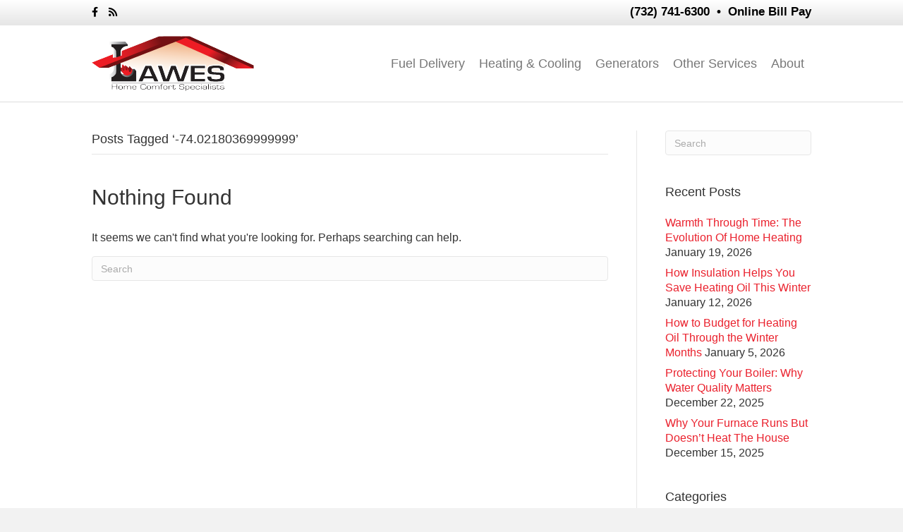

--- FILE ---
content_type: text/html; charset=UTF-8
request_url: https://www.lawescompany.com/tag/74-02180369999999/
body_size: 12662
content:
<!DOCTYPE html>
<html lang="en-US">
<head>
<meta charset="UTF-8" />
<meta name='viewport' content='width=device-width, initial-scale=1.0' />
<meta http-equiv='X-UA-Compatible' content='IE=edge' />
<link rel="profile" href="https://gmpg.org/xfn/11" />
<meta name='robots' content='index, follow, max-image-preview:large, max-snippet:-1, max-video-preview:-1' />

<!-- Google Tag Manager for WordPress by gtm4wp.com -->
<script data-cfasync="false" data-pagespeed-no-defer>
	var gtm4wp_datalayer_name = "dataLayer";
	var dataLayer = dataLayer || [];
</script>
<!-- End Google Tag Manager for WordPress by gtm4wp.com -->
	<!-- This site is optimized with the Yoast SEO plugin v26.7 - https://yoast.com/wordpress/plugins/seo/ -->
	<title>-74.02180369999999 Archives - Lawes Company</title>
	<link rel="canonical" href="https://www.lawescompany.com/tag/74-02180369999999/" />
	<meta property="og:locale" content="en_US" />
	<meta property="og:type" content="article" />
	<meta property="og:title" content="-74.02180369999999 Archives - Lawes Company" />
	<meta property="og:url" content="https://www.lawescompany.com/tag/74-02180369999999/" />
	<meta property="og:site_name" content="Lawes Company" />
	<meta name="twitter:card" content="summary_large_image" />
	<script type="application/ld+json" class="yoast-schema-graph">{"@context":"https://schema.org","@graph":[{"@type":"CollectionPage","@id":"https://www.lawescompany.com/tag/74-02180369999999/","url":"https://www.lawescompany.com/tag/74-02180369999999/","name":"-74.02180369999999 Archives - Lawes Company","isPartOf":{"@id":"https://www.lawescompany.com/#website"},"breadcrumb":{"@id":"https://www.lawescompany.com/tag/74-02180369999999/#breadcrumb"},"inLanguage":"en-US"},{"@type":"BreadcrumbList","@id":"https://www.lawescompany.com/tag/74-02180369999999/#breadcrumb","itemListElement":[{"@type":"ListItem","position":1,"name":"Home","item":"https://www.lawescompany.com/"},{"@type":"ListItem","position":2,"name":"-74.02180369999999"}]},{"@type":"WebSite","@id":"https://www.lawescompany.com/#website","url":"https://www.lawescompany.com/","name":"Lawes Company","description":"Fuel Delivery and HVAC Services","publisher":{"@id":"https://www.lawescompany.com/#organization"},"potentialAction":[{"@type":"SearchAction","target":{"@type":"EntryPoint","urlTemplate":"https://www.lawescompany.com/?s={search_term_string}"},"query-input":{"@type":"PropertyValueSpecification","valueRequired":true,"valueName":"search_term_string"}}],"inLanguage":"en-US"},{"@type":"Organization","@id":"https://www.lawescompany.com/#organization","name":"Lawes Company","url":"https://www.lawescompany.com/","logo":{"@type":"ImageObject","inLanguage":"en-US","@id":"https://www.lawescompany.com/#/schema/logo/image/","url":"https://www.lawescompany.com/wp-content/uploads/2017/06/logo.png","contentUrl":"https://www.lawescompany.com/wp-content/uploads/2017/06/logo.png","width":230,"height":78,"caption":"Lawes Company"},"image":{"@id":"https://www.lawescompany.com/#/schema/logo/image/"},"sameAs":["https://www.facebook.com/LawesCompany"]}]}</script>
	<!-- / Yoast SEO plugin. -->


<link rel="alternate" type="application/rss+xml" title="Lawes Company &raquo; Feed" href="https://www.lawescompany.com/feed/" />
<link rel="alternate" type="application/rss+xml" title="Lawes Company &raquo; -74.02180369999999 Tag Feed" href="https://www.lawescompany.com/tag/74-02180369999999/feed/" />
<style type="text/css" media="all">
.wpautoterms-footer{background-color:#ffffff;text-align:center;}
.wpautoterms-footer a{color:#000000;font-family:Arial, sans-serif;font-size:14px;}
.wpautoterms-footer .separator{color:#cccccc;font-family:Arial, sans-serif;font-size:14px;}</style>
<style id='wp-img-auto-sizes-contain-inline-css'>
img:is([sizes=auto i],[sizes^="auto," i]){contain-intrinsic-size:3000px 1500px}
/*# sourceURL=wp-img-auto-sizes-contain-inline-css */
</style>
<style id='wp-emoji-styles-inline-css'>

	img.wp-smiley, img.emoji {
		display: inline !important;
		border: none !important;
		box-shadow: none !important;
		height: 1em !important;
		width: 1em !important;
		margin: 0 0.07em !important;
		vertical-align: -0.1em !important;
		background: none !important;
		padding: 0 !important;
	}
/*# sourceURL=wp-emoji-styles-inline-css */
</style>
<link rel='stylesheet' id='wp-block-library-css' href='https://www.lawescompany.com/wp-includes/css/dist/block-library/style.min.css?ver=6.9' media='all' />
<style id='global-styles-inline-css'>
:root{--wp--preset--aspect-ratio--square: 1;--wp--preset--aspect-ratio--4-3: 4/3;--wp--preset--aspect-ratio--3-4: 3/4;--wp--preset--aspect-ratio--3-2: 3/2;--wp--preset--aspect-ratio--2-3: 2/3;--wp--preset--aspect-ratio--16-9: 16/9;--wp--preset--aspect-ratio--9-16: 9/16;--wp--preset--color--black: #000000;--wp--preset--color--cyan-bluish-gray: #abb8c3;--wp--preset--color--white: #ffffff;--wp--preset--color--pale-pink: #f78da7;--wp--preset--color--vivid-red: #cf2e2e;--wp--preset--color--luminous-vivid-orange: #ff6900;--wp--preset--color--luminous-vivid-amber: #fcb900;--wp--preset--color--light-green-cyan: #7bdcb5;--wp--preset--color--vivid-green-cyan: #00d084;--wp--preset--color--pale-cyan-blue: #8ed1fc;--wp--preset--color--vivid-cyan-blue: #0693e3;--wp--preset--color--vivid-purple: #9b51e0;--wp--preset--color--fl-heading-text: #333333;--wp--preset--color--fl-body-bg: #f2f2f2;--wp--preset--color--fl-body-text: #333333;--wp--preset--color--fl-accent: #ea212d;--wp--preset--color--fl-accent-hover: #ea212d;--wp--preset--color--fl-topbar-bg: #ffffff;--wp--preset--color--fl-topbar-text: #000000;--wp--preset--color--fl-topbar-link: #000000;--wp--preset--color--fl-topbar-hover: #000000;--wp--preset--color--fl-header-bg: #ffffff;--wp--preset--color--fl-header-text: #000000;--wp--preset--color--fl-header-link: #777777;--wp--preset--color--fl-header-hover: #ea212d;--wp--preset--color--fl-nav-bg: #ffffff;--wp--preset--color--fl-nav-link: #808080;--wp--preset--color--fl-nav-hover: #428bca;--wp--preset--color--fl-content-bg: #ffffff;--wp--preset--color--fl-footer-widgets-bg: #3f3f3f;--wp--preset--color--fl-footer-widgets-text: #dddddd;--wp--preset--color--fl-footer-widgets-link: #dddddd;--wp--preset--color--fl-footer-widgets-hover: #dddddd;--wp--preset--color--fl-footer-bg: #2b2b2b;--wp--preset--color--fl-footer-text: #5e5e5e;--wp--preset--color--fl-footer-link: #5e5e5e;--wp--preset--color--fl-footer-hover: #5e5e5e;--wp--preset--gradient--vivid-cyan-blue-to-vivid-purple: linear-gradient(135deg,rgb(6,147,227) 0%,rgb(155,81,224) 100%);--wp--preset--gradient--light-green-cyan-to-vivid-green-cyan: linear-gradient(135deg,rgb(122,220,180) 0%,rgb(0,208,130) 100%);--wp--preset--gradient--luminous-vivid-amber-to-luminous-vivid-orange: linear-gradient(135deg,rgb(252,185,0) 0%,rgb(255,105,0) 100%);--wp--preset--gradient--luminous-vivid-orange-to-vivid-red: linear-gradient(135deg,rgb(255,105,0) 0%,rgb(207,46,46) 100%);--wp--preset--gradient--very-light-gray-to-cyan-bluish-gray: linear-gradient(135deg,rgb(238,238,238) 0%,rgb(169,184,195) 100%);--wp--preset--gradient--cool-to-warm-spectrum: linear-gradient(135deg,rgb(74,234,220) 0%,rgb(151,120,209) 20%,rgb(207,42,186) 40%,rgb(238,44,130) 60%,rgb(251,105,98) 80%,rgb(254,248,76) 100%);--wp--preset--gradient--blush-light-purple: linear-gradient(135deg,rgb(255,206,236) 0%,rgb(152,150,240) 100%);--wp--preset--gradient--blush-bordeaux: linear-gradient(135deg,rgb(254,205,165) 0%,rgb(254,45,45) 50%,rgb(107,0,62) 100%);--wp--preset--gradient--luminous-dusk: linear-gradient(135deg,rgb(255,203,112) 0%,rgb(199,81,192) 50%,rgb(65,88,208) 100%);--wp--preset--gradient--pale-ocean: linear-gradient(135deg,rgb(255,245,203) 0%,rgb(182,227,212) 50%,rgb(51,167,181) 100%);--wp--preset--gradient--electric-grass: linear-gradient(135deg,rgb(202,248,128) 0%,rgb(113,206,126) 100%);--wp--preset--gradient--midnight: linear-gradient(135deg,rgb(2,3,129) 0%,rgb(40,116,252) 100%);--wp--preset--font-size--small: 13px;--wp--preset--font-size--medium: 20px;--wp--preset--font-size--large: 36px;--wp--preset--font-size--x-large: 42px;--wp--preset--spacing--20: 0.44rem;--wp--preset--spacing--30: 0.67rem;--wp--preset--spacing--40: 1rem;--wp--preset--spacing--50: 1.5rem;--wp--preset--spacing--60: 2.25rem;--wp--preset--spacing--70: 3.38rem;--wp--preset--spacing--80: 5.06rem;--wp--preset--shadow--natural: 6px 6px 9px rgba(0, 0, 0, 0.2);--wp--preset--shadow--deep: 12px 12px 50px rgba(0, 0, 0, 0.4);--wp--preset--shadow--sharp: 6px 6px 0px rgba(0, 0, 0, 0.2);--wp--preset--shadow--outlined: 6px 6px 0px -3px rgb(255, 255, 255), 6px 6px rgb(0, 0, 0);--wp--preset--shadow--crisp: 6px 6px 0px rgb(0, 0, 0);}:where(.is-layout-flex){gap: 0.5em;}:where(.is-layout-grid){gap: 0.5em;}body .is-layout-flex{display: flex;}.is-layout-flex{flex-wrap: wrap;align-items: center;}.is-layout-flex > :is(*, div){margin: 0;}body .is-layout-grid{display: grid;}.is-layout-grid > :is(*, div){margin: 0;}:where(.wp-block-columns.is-layout-flex){gap: 2em;}:where(.wp-block-columns.is-layout-grid){gap: 2em;}:where(.wp-block-post-template.is-layout-flex){gap: 1.25em;}:where(.wp-block-post-template.is-layout-grid){gap: 1.25em;}.has-black-color{color: var(--wp--preset--color--black) !important;}.has-cyan-bluish-gray-color{color: var(--wp--preset--color--cyan-bluish-gray) !important;}.has-white-color{color: var(--wp--preset--color--white) !important;}.has-pale-pink-color{color: var(--wp--preset--color--pale-pink) !important;}.has-vivid-red-color{color: var(--wp--preset--color--vivid-red) !important;}.has-luminous-vivid-orange-color{color: var(--wp--preset--color--luminous-vivid-orange) !important;}.has-luminous-vivid-amber-color{color: var(--wp--preset--color--luminous-vivid-amber) !important;}.has-light-green-cyan-color{color: var(--wp--preset--color--light-green-cyan) !important;}.has-vivid-green-cyan-color{color: var(--wp--preset--color--vivid-green-cyan) !important;}.has-pale-cyan-blue-color{color: var(--wp--preset--color--pale-cyan-blue) !important;}.has-vivid-cyan-blue-color{color: var(--wp--preset--color--vivid-cyan-blue) !important;}.has-vivid-purple-color{color: var(--wp--preset--color--vivid-purple) !important;}.has-black-background-color{background-color: var(--wp--preset--color--black) !important;}.has-cyan-bluish-gray-background-color{background-color: var(--wp--preset--color--cyan-bluish-gray) !important;}.has-white-background-color{background-color: var(--wp--preset--color--white) !important;}.has-pale-pink-background-color{background-color: var(--wp--preset--color--pale-pink) !important;}.has-vivid-red-background-color{background-color: var(--wp--preset--color--vivid-red) !important;}.has-luminous-vivid-orange-background-color{background-color: var(--wp--preset--color--luminous-vivid-orange) !important;}.has-luminous-vivid-amber-background-color{background-color: var(--wp--preset--color--luminous-vivid-amber) !important;}.has-light-green-cyan-background-color{background-color: var(--wp--preset--color--light-green-cyan) !important;}.has-vivid-green-cyan-background-color{background-color: var(--wp--preset--color--vivid-green-cyan) !important;}.has-pale-cyan-blue-background-color{background-color: var(--wp--preset--color--pale-cyan-blue) !important;}.has-vivid-cyan-blue-background-color{background-color: var(--wp--preset--color--vivid-cyan-blue) !important;}.has-vivid-purple-background-color{background-color: var(--wp--preset--color--vivid-purple) !important;}.has-black-border-color{border-color: var(--wp--preset--color--black) !important;}.has-cyan-bluish-gray-border-color{border-color: var(--wp--preset--color--cyan-bluish-gray) !important;}.has-white-border-color{border-color: var(--wp--preset--color--white) !important;}.has-pale-pink-border-color{border-color: var(--wp--preset--color--pale-pink) !important;}.has-vivid-red-border-color{border-color: var(--wp--preset--color--vivid-red) !important;}.has-luminous-vivid-orange-border-color{border-color: var(--wp--preset--color--luminous-vivid-orange) !important;}.has-luminous-vivid-amber-border-color{border-color: var(--wp--preset--color--luminous-vivid-amber) !important;}.has-light-green-cyan-border-color{border-color: var(--wp--preset--color--light-green-cyan) !important;}.has-vivid-green-cyan-border-color{border-color: var(--wp--preset--color--vivid-green-cyan) !important;}.has-pale-cyan-blue-border-color{border-color: var(--wp--preset--color--pale-cyan-blue) !important;}.has-vivid-cyan-blue-border-color{border-color: var(--wp--preset--color--vivid-cyan-blue) !important;}.has-vivid-purple-border-color{border-color: var(--wp--preset--color--vivid-purple) !important;}.has-vivid-cyan-blue-to-vivid-purple-gradient-background{background: var(--wp--preset--gradient--vivid-cyan-blue-to-vivid-purple) !important;}.has-light-green-cyan-to-vivid-green-cyan-gradient-background{background: var(--wp--preset--gradient--light-green-cyan-to-vivid-green-cyan) !important;}.has-luminous-vivid-amber-to-luminous-vivid-orange-gradient-background{background: var(--wp--preset--gradient--luminous-vivid-amber-to-luminous-vivid-orange) !important;}.has-luminous-vivid-orange-to-vivid-red-gradient-background{background: var(--wp--preset--gradient--luminous-vivid-orange-to-vivid-red) !important;}.has-very-light-gray-to-cyan-bluish-gray-gradient-background{background: var(--wp--preset--gradient--very-light-gray-to-cyan-bluish-gray) !important;}.has-cool-to-warm-spectrum-gradient-background{background: var(--wp--preset--gradient--cool-to-warm-spectrum) !important;}.has-blush-light-purple-gradient-background{background: var(--wp--preset--gradient--blush-light-purple) !important;}.has-blush-bordeaux-gradient-background{background: var(--wp--preset--gradient--blush-bordeaux) !important;}.has-luminous-dusk-gradient-background{background: var(--wp--preset--gradient--luminous-dusk) !important;}.has-pale-ocean-gradient-background{background: var(--wp--preset--gradient--pale-ocean) !important;}.has-electric-grass-gradient-background{background: var(--wp--preset--gradient--electric-grass) !important;}.has-midnight-gradient-background{background: var(--wp--preset--gradient--midnight) !important;}.has-small-font-size{font-size: var(--wp--preset--font-size--small) !important;}.has-medium-font-size{font-size: var(--wp--preset--font-size--medium) !important;}.has-large-font-size{font-size: var(--wp--preset--font-size--large) !important;}.has-x-large-font-size{font-size: var(--wp--preset--font-size--x-large) !important;}
/*# sourceURL=global-styles-inline-css */
</style>

<style id='classic-theme-styles-inline-css'>
/*! This file is auto-generated */
.wp-block-button__link{color:#fff;background-color:#32373c;border-radius:9999px;box-shadow:none;text-decoration:none;padding:calc(.667em + 2px) calc(1.333em + 2px);font-size:1.125em}.wp-block-file__button{background:#32373c;color:#fff;text-decoration:none}
/*# sourceURL=/wp-includes/css/classic-themes.min.css */
</style>
<link rel='stylesheet' id='wpautoterms_css-css' href='https://www.lawescompany.com/wp-content/plugins/auto-terms-of-service-and-privacy-policy/css/wpautoterms.css?ver=6.9' media='all' />
<link rel='stylesheet' id='collapscore-css-css' href='https://www.lawescompany.com/wp-content/plugins/jquery-collapse-o-matic/css/core_style.css?ver=1.0' media='all' />
<link rel='stylesheet' id='collapseomatic-css-css' href='https://www.lawescompany.com/wp-content/plugins/jquery-collapse-o-matic/css/light_style.css?ver=1.6' media='all' />
<link rel='stylesheet' id='toc-screen-css' href='https://www.lawescompany.com/wp-content/plugins/table-of-contents-plus/screen.min.css?ver=2411.1' media='all' />
<style id='toc-screen-inline-css'>
div#toc_container {width: 75%;}
/*# sourceURL=toc-screen-inline-css */
</style>
<link rel='stylesheet' id='protect-link-css-css' href='https://www.lawescompany.com/wp-content/plugins/wp-copy-protect-with-color-design/css/protect_style.css?ver=6.9' media='all' />
<style id='l4-read-more-style-inline-css'>

        .l4-accordion {
            position: relative;
        }
        .l4-rm-checkbox {
            display: none;
        }
        .l4-rm-toggle {
            cursor: pointer;
            font-weight: 400 !important;
            display: inline-block;
        }
        .l4-rm-toggle:hover {
            cursor: pointer;
            text-decoration: underline !important;
        }
        .l4-rm-content {
            max-height: 0;
            overflow: hidden;
            transition: max-height 0.5s ease-out;
            margin-top: 0;
            opacity: 0;
            transition: max-height 0.5s ease-out, opacity 0.2s ease-out, margin-top 0.2s ease-out;
        }
        .l4-rm-close {
            cursor: pointer;
            color: #0073aa;
            text-decoration: underline;
            display: inline-block;
            margin-top: 10px;
        }
        .l4-rm-checkbox:checked ~ .l4-rm-content {
            max-height: 3000px; /* Adjust this value based on your content */
            margin-top: 10px;
            opacity: 1;
        }
        .l4-rm-checkbox:checked ~ .l4-rm-toggle {
            display: none;
        }
    
/*# sourceURL=l4-read-more-style-inline-css */
</style>
<link rel='stylesheet' id='jquery-magnificpopup-css' href='https://www.lawescompany.com/wp-content/plugins/bb-plugin/css/jquery.magnificpopup.min.css?ver=2.9.4.2' media='all' />
<link rel='stylesheet' id='bootstrap-4-css' href='https://www.lawescompany.com/wp-content/themes/bb-theme/css/bootstrap-4.min.css?ver=1.7.19.1' media='all' />
<link rel='stylesheet' id='fl-automator-skin-css' href='https://www.lawescompany.com/wp-content/uploads/bb-theme/skin-6932d5df180bb.css?ver=1.7.19.1' media='all' />
<link rel='stylesheet' id='fl-child-theme-css' href='https://www.lawescompany.com/wp-content/themes/bb-theme-child/style.css?ver=6.9' media='all' />
<script src="https://www.lawescompany.com/wp-includes/js/jquery/jquery.min.js?ver=3.7.1" id="jquery-core-js"></script>
<script src="https://www.lawescompany.com/wp-includes/js/jquery/jquery-migrate.min.js?ver=3.4.1" id="jquery-migrate-js"></script>
<script src="https://www.lawescompany.com/wp-includes/js/dist/dom-ready.min.js?ver=f77871ff7694fffea381" id="wp-dom-ready-js"></script>
<script src="https://www.lawescompany.com/wp-content/plugins/auto-terms-of-service-and-privacy-policy/js/base.js?ver=3.0.4" id="wpautoterms_base-js"></script>
<link rel="https://api.w.org/" href="https://www.lawescompany.com/wp-json/" /><link rel="alternate" title="JSON" type="application/json" href="https://www.lawescompany.com/wp-json/wp/v2/tags/801" /><link rel="EditURI" type="application/rsd+xml" title="RSD" href="https://www.lawescompany.com/xmlrpc.php?rsd" />

<!--BEGIN: TRACKING CODE MANAGER (v2.5.0) BY INTELLYWP.COM IN HEAD//-->
<meta name="facebook-domain-verification" content="5ycw0tiywbk6kcvwbdt4a6ksntl55m" />
<!--END: https://wordpress.org/plugins/tracking-code-manager IN HEAD//-->		
		<script type="text/javascript">
			jQuery(function($){
				$('.protect_contents-overlay').css('background-color', '#000000');
			});
		</script>

		
						<script type="text/javascript">
				jQuery(function($){
					$('img').attr('onmousedown', 'return false');
					$('img').attr('onselectstart','return false');
				    $(document).on('contextmenu',function(e){

							

				        return false;
				    });
				});
				</script>

									<style>
					* {
					   -ms-user-select: none; /* IE 10+ */
					   -moz-user-select: -moz-none;
					   -khtml-user-select: none;
					   -webkit-user-select: none;
					   -webkit-touch-callout: none;
					   user-select: none;
					   }

					   input,textarea,select,option {
					   -ms-user-select: auto; /* IE 10+ */
					   -moz-user-select: auto;
					   -khtml-user-select: auto;
					   -webkit-user-select: auto;
					   user-select: auto;
				       }
					</style>
					
														
					
								
				
								
				
				
				
<!-- Google Tag Manager for WordPress by gtm4wp.com -->
<!-- GTM Container placement set to automatic -->
<script data-cfasync="false" data-pagespeed-no-defer>
	var dataLayer_content = {"pageTitle":"-74.02180369999999 Archives - Lawes Company","pagePostType":false,"pagePostType2":"tag-"};
	dataLayer.push( dataLayer_content );
</script>
<script data-cfasync="false" data-pagespeed-no-defer>
(function(w,d,s,l,i){w[l]=w[l]||[];w[l].push({'gtm.start':
new Date().getTime(),event:'gtm.js'});var f=d.getElementsByTagName(s)[0],
j=d.createElement(s),dl=l!='dataLayer'?'&l='+l:'';j.async=true;j.src=
'//www.googletagmanager.com/gtm.js?id='+i+dl;f.parentNode.insertBefore(j,f);
})(window,document,'script','dataLayer','GTM-WFZDXGP');
</script>
<!-- End Google Tag Manager for WordPress by gtm4wp.com -->
<!-- Meta Pixel Code -->
<script type='text/javascript'>
!function(f,b,e,v,n,t,s){if(f.fbq)return;n=f.fbq=function(){n.callMethod?
n.callMethod.apply(n,arguments):n.queue.push(arguments)};if(!f._fbq)f._fbq=n;
n.push=n;n.loaded=!0;n.version='2.0';n.queue=[];t=b.createElement(e);t.async=!0;
t.src=v;s=b.getElementsByTagName(e)[0];s.parentNode.insertBefore(t,s)}(window,
document,'script','https://connect.facebook.net/en_US/fbevents.js');
</script>
<!-- End Meta Pixel Code -->
<script type='text/javascript'>var url = window.location.origin + '?ob=open-bridge';
            fbq('set', 'openbridge', '163883242546006', url);
fbq('init', '163883242546006', {}, {
    "agent": "wordpress-6.9-4.1.5"
})</script><script type='text/javascript'>
    fbq('track', 'PageView', []);
  </script>		<style id="wp-custom-css">
			

.top-bar-phone {
	font-size:17px;
	font-weight:600;
}

.coupon-contact-dealer {
	font-size:1.35em;
	font-weight:900;
	font-style:italic;
}

.coupon-limitations {
	font-size:0.85em;
	font-weight:300;
	font-style:italic;
}

/* HOME PAGE STYLES */
.fl-builder-content .fl-node-5970b50bba59c > .fl-col-content {
    border-color: rgba(0,0,0, 0.75);
    border-radius: 10px;
}

/* EASY TABLE STYLES */
.l4g-table {
	padding:20px;
	background-color:#f9f9f9;
	margin:30px;
	border: 1px solid #aaa;
}


.page-header-fade {
	background-image: linear-gradient(180deg,#FFFC4A 0%,#ffffff 100%) !important;
}


/* RESPONSIVE VIDEO STYLES */
.embed-container { 
	position: relative;
	padding-bottom: 56.25%;
	height: 0;
	overflow: hidden;
	max-width: 100%; 
} 

.embed-container iframe, .embed-container object, .embed-container embed {
	position: absolute;
	top: 0;
	left: 0;
	width: 100%;
	height: 100%;
}

/* PAGE STYLES */

/* #TOC Formatting */
.l4-toc{
    background: #f9f9f9 none repeat scroll 0 0;
    border: 1px solid #aaa;
    display: table;
    font-size: 85%;
    margin: 8px;
    padding: 15px;
    width: auto;
      float:none;
}

.l4-toc-right{
    background: #f9f9f9 none repeat scroll 0 0;
    border: 1px solid #aaa;
    display: table;
    font-size: 85%;
    margin: 5px 0px 5px 20px;
    padding: 15px;
    width: auto;
      float:right;
}

.l4-toc-left{
    background: #f9f9f9 none repeat scroll 0 0;
    border: 1px solid #aaa;
    display: table;
    font-size: 85%;
    margin: 5px 20px 5px 0px;
    padding: 15px;
    width: auto;
      float:left;
}


.footer-text {
	font-size:14px;
}

#table-wrapper {
	margin-top:20px;
	padding-left: 0px;
	padding-right: 0px;
	overflow: auto;
	width: 100%
}

.table-entry {
	float: left;
	width: 200px;
}

.clear {
  clear: both;
}


.collapseomatic {
    cursor: default;
    color: #ffffff;
}

/* Table Formatting */
.l4-row-header {
	font-weight:900;
	background-color:#000000;
	color:#ffffff;
}

.l4-row-light {
	background-color:#ededed;
	border-bottom-style:solid;
	border-width: 1px;
}

.l4-row-dark {
	background-color:#dddddd;
	border-bottom-style:solid;
	border-width: 1px;
}

.l4-table {
	padding-top: 10px;
	padding-bottom: 20px;
}

/* Change the featured image size */
.wp-post-image {
  max-width: 350px!important;
}


/* Nearby Now Formatting */
@media only screen and (max-width: 768px) {
  .nn-review-outer-cont {
    font-size:100% !important;
    padding-left:5px;
		padding-right:5px;
  }
  .nn-combo-left {
    width:95% !important;
  }
  .nn-combo-right {
    width:95% !important;
  }
  p.nn-review-body, p.nn-samap-body {
    padding-left: 0.5em !important;
    margin-left: 0px !important;
    background-image: none !important;
  }
  div.nn-review-footer {
    margin-left: 5px !important;
    margin-right: 5px !important;
    padding: 1em !important;
  }
}
		</style>
		

<link rel='stylesheet' id='font-awesome-5-css' href='https://www.lawescompany.com/wp-content/plugins/bb-plugin/fonts/fontawesome/5.15.4/css/all.min.css?ver=2.9.4.2' media='all' />
</head>
<body class="archive tag tag-74-02180369999999 tag-801 wp-theme-bb-theme wp-child-theme-bb-theme-child fl-builder-2-9-4-2 fl-theme-1-7-19-1 fl-no-js fl-framework-bootstrap-4 fl-preset-default fl-full-width" itemscope="itemscope" itemtype="https://schema.org/WebPage">

<!-- GTM Container placement set to automatic -->
<!-- Google Tag Manager (noscript) -->
				<noscript><iframe src="https://www.googletagmanager.com/ns.html?id=GTM-WFZDXGP" height="0" width="0" style="display:none;visibility:hidden" aria-hidden="true"></iframe></noscript>
<!-- End Google Tag Manager (noscript) -->
<!-- Meta Pixel Code -->
<noscript>
<img height="1" width="1" style="display:none" alt="fbpx"
src="https://www.facebook.com/tr?id=163883242546006&ev=PageView&noscript=1" />
</noscript>
<!-- End Meta Pixel Code -->
<a aria-label="Skip to content" class="fl-screen-reader-text" href="#fl-main-content">Skip to content</a><div class="fl-page">
	<header class="fl-page-header fl-page-header-fixed fl-page-nav-right fl-page-nav-toggle-button fl-page-nav-toggle-visible-mobile"  role="banner">
	<div class="fl-page-header-wrap">
		<div class="fl-page-header-container container">
			<div class="fl-page-header-row row">
				<div class="col-md-12 col-lg-3 fl-page-logo-wrap">
					<div class="fl-page-header-logo">
						<a href="https://www.lawescompany.com/"><img class="fl-logo-img" loading="false" data-no-lazy="1"   itemscope itemtype="https://schema.org/ImageObject" src="https://www.lawescompany.com/wp-content/uploads/2017/06/logo.png" data-retina="" title="" width="230" data-width="230" height="78" data-height="78" alt="Lawes Company" /><meta itemprop="name" content="Lawes Company" /></a>
					</div>
				</div>
				<div class="col-md-12 col-lg-9 fl-page-fixed-nav-wrap">
					<div class="fl-page-nav-wrap">
						<nav class="fl-page-nav fl-nav navbar navbar-default navbar-expand-md" aria-label="Header Menu" role="navigation">
							<button type="button" class="navbar-toggle navbar-toggler" data-toggle="collapse" data-target=".fl-page-nav-collapse">
								<span>Menu</span>
							</button>
							<div class="fl-page-nav-collapse collapse navbar-collapse">
								<ul id="menu-main" class="nav navbar-nav navbar-right menu fl-theme-menu"><li id="menu-item-695" class="menu-item menu-item-type-post_type menu-item-object-page menu-item-has-children menu-item-695 nav-item"><a href="https://www.lawescompany.com/fuel-delivery/" class="nav-link">Fuel Delivery</a><div class="fl-submenu-icon-wrap"><span class="fl-submenu-toggle-icon"></span></div>
<ul class="sub-menu">
	<li id="menu-item-1613" class="menu-item menu-item-type-post_type menu-item-object-page menu-item-1613 nav-item"><a href="https://www.lawescompany.com/fuel-delivery/heating-oil/" class="nav-link">Home Heating Oil</a></li>
	<li id="menu-item-2496" class="menu-item menu-item-type-post_type menu-item-object-page menu-item-2496 nav-item"><a href="https://www.lawescompany.com/fuel-delivery/diesel/" class="nav-link">Diesel</a></li>
	<li id="menu-item-1609" class="menu-item menu-item-type-post_type menu-item-object-page menu-item-1609 nav-item"><a href="https://www.lawescompany.com/fuel-delivery/discount-heating-oil/" class="nav-link">Discount Heating Oil</a></li>
	<li id="menu-item-898" class="menu-item menu-item-type-post_type menu-item-object-page menu-item-898 nav-item"><a href="https://www.lawescompany.com/fuel-delivery/faq/" class="nav-link">Fuel FAQs</a></li>
	<li id="menu-item-911" class="menu-item menu-item-type-post_type menu-item-object-page menu-item-911 nav-item"><a href="https://www.lawescompany.com/nj-oil-tank-experts/" class="nav-link">Oil Tanks</a></li>
	<li id="menu-item-3828" class="menu-item menu-item-type-post_type menu-item-object-page menu-item-3828 nav-item"><a href="https://www.lawescompany.com/oil-tank-protection/" class="nav-link">Oil Tank Protection</a></li>
</ul>
</li>
<li id="menu-item-791" class="menu-item menu-item-type-post_type menu-item-object-page menu-item-has-children menu-item-791 nav-item"><a href="https://www.lawescompany.com/heating-air-conditioning/" class="nav-link">Heating &#038; Cooling</a><div class="fl-submenu-icon-wrap"><span class="fl-submenu-toggle-icon"></span></div>
<ul class="sub-menu">
	<li id="menu-item-804" class="menu-item menu-item-type-post_type menu-item-object-page menu-item-804 nav-item"><a href="https://www.lawescompany.com/hvac-service/" class="nav-link">HVAC Service</a></li>
	<li id="menu-item-798" class="menu-item menu-item-type-post_type menu-item-object-page menu-item-798 nav-item"><a href="https://www.lawescompany.com/hvac-service-contracts/" class="nav-link">HVAC Service Contracts</a></li>
	<li id="menu-item-807" class="menu-item menu-item-type-post_type menu-item-object-page menu-item-807 nav-item"><a href="https://www.lawescompany.com/hvac-installation-upgrade-replacement/" class="nav-link">HVAC Installation</a></li>
</ul>
</li>
<li id="menu-item-812" class="menu-item menu-item-type-post_type menu-item-object-page menu-item-812 nav-item"><a href="https://www.lawescompany.com/generators/" class="nav-link">Generators</a></li>
<li id="menu-item-1158" class="menu-item menu-item-type-post_type menu-item-object-page menu-item-has-children menu-item-1158 nav-item"><a href="https://www.lawescompany.com/other-services/" class="nav-link">Other Services</a><div class="fl-submenu-icon-wrap"><span class="fl-submenu-toggle-icon"></span></div>
<ul class="sub-menu">
	<li id="menu-item-817" class="menu-item menu-item-type-post_type menu-item-object-page menu-item-817 nav-item"><a href="https://www.lawescompany.com/lawn-garden-supplies/" class="nav-link">Lawn and Garden Supplies</a></li>
	<li id="menu-item-1149" class="menu-item menu-item-type-post_type menu-item-object-page menu-item-1149 nav-item"><a href="https://www.lawescompany.com/outdoor-power-equipment/" class="nav-link">Outdoor Power Equipment</a></li>
</ul>
</li>
<li id="menu-item-465" class="menu-item menu-item-type-post_type menu-item-object-page menu-item-has-children menu-item-465 nav-item"><a href="https://www.lawescompany.com/about/" class="nav-link">About</a><div class="fl-submenu-icon-wrap"><span class="fl-submenu-toggle-icon"></span></div>
<ul class="sub-menu">
	<li id="menu-item-2973" class="menu-item menu-item-type-post_type menu-item-object-page menu-item-2973 nav-item"><a href="https://www.lawescompany.com/reviews/" class="nav-link">Reviews</a></li>
	<li id="menu-item-1811" class="menu-item menu-item-type-post_type menu-item-object-page menu-item-1811 nav-item"><a href="https://www.lawescompany.com/case-studies/" class="nav-link">Case Studies</a></li>
	<li id="menu-item-2742" class="menu-item menu-item-type-post_type menu-item-object-page menu-item-2742 nav-item"><a href="https://www.lawescompany.com/special-offers/" class="nav-link">Special Offers</a></li>
	<li id="menu-item-778" class="menu-item menu-item-type-post_type menu-item-object-page menu-item-778 nav-item"><a href="https://www.lawescompany.com/contact/" class="nav-link">Contact</a></li>
	<li id="menu-item-1133" class="menu-item menu-item-type-post_type menu-item-object-page menu-item-1133 nav-item"><a href="https://www.lawescompany.com/service-area/" class="nav-link">Service Area</a></li>
	<li id="menu-item-223" class="menu-item menu-item-type-post_type menu-item-object-page current_page_parent menu-item-223 nav-item"><a href="https://www.lawescompany.com/blog/" class="nav-link">Blog</a></li>
</ul>
</li>
</ul>							</div>
						</nav>
					</div>
				</div>
			</div>
		</div>
	</div>
</header><!-- .fl-page-header-fixed -->
<div class="fl-page-bar">
	<div class="fl-page-bar-container container">
		<div class="fl-page-bar-row row">
			<div class="col-md-6 col-lg-6 text-left clearfix">	<div class="fl-social-icons">
	<a href="https://www.facebook.com/LawesCompany/?ref=br_rs" target="_self" rel="noopener noreferrer"><span class="sr-only">Facebook</span><i aria-hidden="true" class="fab fa-facebook-f mono"></i></a><a href="https://www.lawescompany.com/feed" target="_self" rel="noopener noreferrer"><span class="sr-only">Rss</span><i aria-hidden="true" class="fas fa-rss mono"></i></a></div>
</div>			<div class="col-md-6 col-lg-6 text-right clearfix"><div class="fl-page-bar-text fl-page-bar-text-2"><a href="tel://+17327416300" class="top-bar-phone" >(732) 741-6300</a><span style="padding-left:10px;padding-right:10px;" class="top-bar-phone">•</span><a href="https://quickclick.com/r/u3nat" class="top-bar-phone" target="_blank">Online Bill Pay</a></div></div>		</div>
	</div>
</div><!-- .fl-page-bar -->
<header class="fl-page-header fl-page-header-primary fl-page-nav-right fl-page-nav-toggle-button fl-page-nav-toggle-visible-mobile" itemscope="itemscope" itemtype="https://schema.org/WPHeader"  role="banner">
	<div class="fl-page-header-wrap">
		<div class="fl-page-header-container container">
			<div class="fl-page-header-row row">
				<div class="col-md-12 col-lg-4 fl-page-header-logo-col">
					<div class="fl-page-header-logo" itemscope="itemscope" itemtype="https://schema.org/Organization">
						<a href="https://www.lawescompany.com/" itemprop="url"><img class="fl-logo-img" loading="false" data-no-lazy="1"   itemscope itemtype="https://schema.org/ImageObject" src="https://www.lawescompany.com/wp-content/uploads/2017/06/logo.png" data-retina="" title="" width="230" data-width="230" height="78" data-height="78" alt="Lawes Company" /><meta itemprop="name" content="Lawes Company" /></a>
											</div>
				</div>
				<div class="col-md-12 col-lg-8 fl-page-nav-col">
					<div class="fl-page-nav-wrap">
						<nav class="fl-page-nav fl-nav navbar navbar-default navbar-expand-md" aria-label="Header Menu" itemscope="itemscope" itemtype="https://schema.org/SiteNavigationElement" role="navigation">
							<button type="button" class="navbar-toggle navbar-toggler" data-toggle="collapse" data-target=".fl-page-nav-collapse">
								<span>Menu</span>
							</button>
							<div class="fl-page-nav-collapse collapse navbar-collapse">
								<ul id="menu-main-1" class="nav navbar-nav navbar-right menu fl-theme-menu"><li class="menu-item menu-item-type-post_type menu-item-object-page menu-item-has-children menu-item-695 nav-item"><a href="https://www.lawescompany.com/fuel-delivery/" class="nav-link">Fuel Delivery</a><div class="fl-submenu-icon-wrap"><span class="fl-submenu-toggle-icon"></span></div>
<ul class="sub-menu">
	<li class="menu-item menu-item-type-post_type menu-item-object-page menu-item-1613 nav-item"><a href="https://www.lawescompany.com/fuel-delivery/heating-oil/" class="nav-link">Home Heating Oil</a></li>
	<li class="menu-item menu-item-type-post_type menu-item-object-page menu-item-2496 nav-item"><a href="https://www.lawescompany.com/fuel-delivery/diesel/" class="nav-link">Diesel</a></li>
	<li class="menu-item menu-item-type-post_type menu-item-object-page menu-item-1609 nav-item"><a href="https://www.lawescompany.com/fuel-delivery/discount-heating-oil/" class="nav-link">Discount Heating Oil</a></li>
	<li class="menu-item menu-item-type-post_type menu-item-object-page menu-item-898 nav-item"><a href="https://www.lawescompany.com/fuel-delivery/faq/" class="nav-link">Fuel FAQs</a></li>
	<li class="menu-item menu-item-type-post_type menu-item-object-page menu-item-911 nav-item"><a href="https://www.lawescompany.com/nj-oil-tank-experts/" class="nav-link">Oil Tanks</a></li>
	<li class="menu-item menu-item-type-post_type menu-item-object-page menu-item-3828 nav-item"><a href="https://www.lawescompany.com/oil-tank-protection/" class="nav-link">Oil Tank Protection</a></li>
</ul>
</li>
<li class="menu-item menu-item-type-post_type menu-item-object-page menu-item-has-children menu-item-791 nav-item"><a href="https://www.lawescompany.com/heating-air-conditioning/" class="nav-link">Heating &#038; Cooling</a><div class="fl-submenu-icon-wrap"><span class="fl-submenu-toggle-icon"></span></div>
<ul class="sub-menu">
	<li class="menu-item menu-item-type-post_type menu-item-object-page menu-item-804 nav-item"><a href="https://www.lawescompany.com/hvac-service/" class="nav-link">HVAC Service</a></li>
	<li class="menu-item menu-item-type-post_type menu-item-object-page menu-item-798 nav-item"><a href="https://www.lawescompany.com/hvac-service-contracts/" class="nav-link">HVAC Service Contracts</a></li>
	<li class="menu-item menu-item-type-post_type menu-item-object-page menu-item-807 nav-item"><a href="https://www.lawescompany.com/hvac-installation-upgrade-replacement/" class="nav-link">HVAC Installation</a></li>
</ul>
</li>
<li class="menu-item menu-item-type-post_type menu-item-object-page menu-item-812 nav-item"><a href="https://www.lawescompany.com/generators/" class="nav-link">Generators</a></li>
<li class="menu-item menu-item-type-post_type menu-item-object-page menu-item-has-children menu-item-1158 nav-item"><a href="https://www.lawescompany.com/other-services/" class="nav-link">Other Services</a><div class="fl-submenu-icon-wrap"><span class="fl-submenu-toggle-icon"></span></div>
<ul class="sub-menu">
	<li class="menu-item menu-item-type-post_type menu-item-object-page menu-item-817 nav-item"><a href="https://www.lawescompany.com/lawn-garden-supplies/" class="nav-link">Lawn and Garden Supplies</a></li>
	<li class="menu-item menu-item-type-post_type menu-item-object-page menu-item-1149 nav-item"><a href="https://www.lawescompany.com/outdoor-power-equipment/" class="nav-link">Outdoor Power Equipment</a></li>
</ul>
</li>
<li class="menu-item menu-item-type-post_type menu-item-object-page menu-item-has-children menu-item-465 nav-item"><a href="https://www.lawescompany.com/about/" class="nav-link">About</a><div class="fl-submenu-icon-wrap"><span class="fl-submenu-toggle-icon"></span></div>
<ul class="sub-menu">
	<li class="menu-item menu-item-type-post_type menu-item-object-page menu-item-2973 nav-item"><a href="https://www.lawescompany.com/reviews/" class="nav-link">Reviews</a></li>
	<li class="menu-item menu-item-type-post_type menu-item-object-page menu-item-1811 nav-item"><a href="https://www.lawescompany.com/case-studies/" class="nav-link">Case Studies</a></li>
	<li class="menu-item menu-item-type-post_type menu-item-object-page menu-item-2742 nav-item"><a href="https://www.lawescompany.com/special-offers/" class="nav-link">Special Offers</a></li>
	<li class="menu-item menu-item-type-post_type menu-item-object-page menu-item-778 nav-item"><a href="https://www.lawescompany.com/contact/" class="nav-link">Contact</a></li>
	<li class="menu-item menu-item-type-post_type menu-item-object-page menu-item-1133 nav-item"><a href="https://www.lawescompany.com/service-area/" class="nav-link">Service Area</a></li>
	<li class="menu-item menu-item-type-post_type menu-item-object-page current_page_parent menu-item-223 nav-item"><a href="https://www.lawescompany.com/blog/" class="nav-link">Blog</a></li>
</ul>
</li>
</ul>							</div>
						</nav>
					</div>
				</div>
			</div>
		</div>
	</div>
</header><!-- .fl-page-header -->
	<div id="fl-main-content" class="fl-page-content" itemprop="mainContentOfPage" role="main">

		
<div class="fl-archive container">
	<div class="row">

		
		<div class="fl-content fl-content-left col-lg-9" itemscope="itemscope" itemtype="https://schema.org/Blog">

			<header class="fl-archive-header" role="banner">
	<h1 class="fl-archive-title">Posts Tagged &#8216;-74.02180369999999&#8217;</h1>
</header>

			
				<article class="fl-post">

	<header class="fl-post-header">
		<h2 class="fl-post-title">Nothing Found</h2>
	</header><!-- .fl-post-header -->
	<div class="fl-post-content clearfix">
		
			<p>It seems we can't find what you're looking for. Perhaps searching can help.</p>
			<form aria-label="Search" method="get" role="search" action="https://www.lawescompany.com/" title="Type and press Enter to search.">
	<input aria-label="Search" type="search" class="fl-search-input form-control" name="s" placeholder="Search"  value="" onfocus="if (this.value === 'Search') { this.value = ''; }" onblur="if (this.value === '') this.value='Search';" />
</form>

			</div><!-- .fl-post-content -->
</article>
<!-- .fl-post -->

			
		</div>

		<div class="fl-sidebar  fl-sidebar-right fl-sidebar-display-desktop col-md-3" itemscope="itemscope" itemtype="https://schema.org/WPSideBar">
		<aside id="search-2" class="fl-widget widget_search"><form aria-label="Search" method="get" role="search" action="https://www.lawescompany.com/" title="Type and press Enter to search.">
	<input aria-label="Search" type="search" class="fl-search-input form-control" name="s" placeholder="Search"  value="" onfocus="if (this.value === 'Search') { this.value = ''; }" onblur="if (this.value === '') this.value='Search';" />
</form>
</aside>
		<aside id="recent-posts-2" class="fl-widget widget_recent_entries">
		<h4 class="fl-widget-title">Recent Posts</h4>
		<ul>
											<li>
					<a href="https://www.lawescompany.com/home-heating/">Warmth Through Time: The Evolution Of Home Heating</a>
											<span class="post-date">January 19, 2026</span>
									</li>
											<li>
					<a href="https://www.lawescompany.com/save-heating-oil-with-insulation/">How Insulation Helps You Save Heating Oil This Winter</a>
											<span class="post-date">January 12, 2026</span>
									</li>
											<li>
					<a href="https://www.lawescompany.com/heating-oil-budgeting/">How to Budget for Heating Oil Through the Winter Months</a>
											<span class="post-date">January 5, 2026</span>
									</li>
											<li>
					<a href="https://www.lawescompany.com/boiler-efficiency/">Protecting Your Boiler: Why Water Quality Matters</a>
											<span class="post-date">December 22, 2025</span>
									</li>
											<li>
					<a href="https://www.lawescompany.com/furnace-turns-on-but-no-heat/">Why Your Furnace Runs But Doesn’t Heat The House</a>
											<span class="post-date">December 15, 2025</span>
									</li>
					</ul>

		</aside><aside id="categories-3" class="fl-widget widget_categories"><h4 class="fl-widget-title">Categories</h4>
			<ul>
					<li class="cat-item cat-item-5"><a href="https://www.lawescompany.com/category/air-conditioning/">Air Conditioning</a>
</li>
	<li class="cat-item cat-item-168"><a href="https://www.lawescompany.com/category/backup-generators/">Backup Generators</a>
</li>
	<li class="cat-item cat-item-323"><a href="https://www.lawescompany.com/category/company-news/">Company News</a>
</li>
	<li class="cat-item cat-item-75"><a href="https://www.lawescompany.com/category/energy-efficiency/">Energy Efficiency</a>
</li>
	<li class="cat-item cat-item-7"><a href="https://www.lawescompany.com/category/fuel/">Fuel</a>
</li>
	<li class="cat-item cat-item-6"><a href="https://www.lawescompany.com/category/heating/">Heating</a>
</li>
	<li class="cat-item cat-item-145"><a href="https://www.lawescompany.com/category/hvac/">HVAC</a>
</li>
	<li class="cat-item cat-item-15"><a href="https://www.lawescompany.com/category/indoor-air-quality/">Indoor Air Quality</a>
</li>
			</ul>

			</aside>	</div>

	</div>
</div>


	</div><!-- .fl-page-content -->
		<footer class="fl-page-footer-wrap" itemscope="itemscope" itemtype="https://schema.org/WPFooter"  role="contentinfo">
		<div class="fl-page-footer-widgets">
	<div class="fl-page-footer-widgets-container container">
		<div class="fl-page-footer-widgets-row row">
		<div class="col-md-3 col-lg-3 fl-page-footer-widget-col fl-page-footer-widget-col-1"><aside id="nav_menu-2" class="fl-widget widget_nav_menu"><h4 class="fl-widget-title">Quick Links</h4><div class="menu-quick-links-container"><ul id="menu-quick-links" class="menu"><li id="menu-item-270" class="menu-item menu-item-type-post_type menu-item-object-page menu-item-home menu-item-270"><a href="https://www.lawescompany.com/">Home</a></li>
<li id="menu-item-271" class="menu-item menu-item-type-custom menu-item-object-custom menu-item-271"><a href="https://www.lawescompany.com/fuel-delivery/">Fuel Delivery</a></li>
<li id="menu-item-272" class="menu-item menu-item-type-custom menu-item-object-custom menu-item-272"><a href="https://www.lawescompany.com/heating-air-conditioning/">Heating &#038; Cooling</a></li>
<li id="menu-item-273" class="menu-item menu-item-type-custom menu-item-object-custom menu-item-273"><a href="https://www.lawescompany.com/generators/">Generators</a></li>
<li id="menu-item-464" class="menu-item menu-item-type-post_type menu-item-object-page menu-item-464"><a href="https://www.lawescompany.com/about/">About</a></li>
</ul></div></aside></div><div class="col-md-3 col-lg-3 fl-page-footer-widget-col fl-page-footer-widget-col-2"><aside id="text-2" class="fl-widget widget_text"><h4 class="fl-widget-title">Our Location</h4>			<div class="textwidget"><p><strong>Lawes Company</strong><br />
499 Sycamore Ave.<br />
Shrewsbury, NJ 07702</p>
<p>Phone: <a href="tel://+17327416300">(732) 741-6300</a></p>
<p><strong>Office Hours:</strong><br />
M &#8211; F: 8am to 4:30pm</p>
</div>
		</aside></div><div class="col-md-3 col-lg-3 fl-page-footer-widget-col fl-page-footer-widget-col-3"><aside id="text-3" class="fl-widget widget_text"><h4 class="fl-widget-title">Map</h4>			<div class="textwidget"><p><iframe loading="lazy" style="border: 0;" src="https://www.google.com/maps/embed?pb=!1m14!1m8!1m3!1d1557431.6887283176!2d-74.91073595090032!3d40.3232919!3m2!1i1024!2i768!4f13.1!3m3!1m2!1s0x0%3A0x671863a1b6c42582!2sLawes+Company!5e0!3m2!1sen!2sus!4v1497095593493" frameborder="0" allowfullscreen=""></iframe></p>
</div>
		</aside></div><div class="col-md-3 col-lg-3 fl-page-footer-widget-col fl-page-footer-widget-col-4">
		<aside id="recent-posts-3" class="fl-widget widget_recent_entries">
		<h4 class="fl-widget-title">Latest Posts</h4>
		<ul>
											<li>
					<a href="https://www.lawescompany.com/home-heating/">Warmth Through Time: The Evolution Of Home Heating</a>
											<span class="post-date">January 19, 2026</span>
									</li>
											<li>
					<a href="https://www.lawescompany.com/save-heating-oil-with-insulation/">How Insulation Helps You Save Heating Oil This Winter</a>
											<span class="post-date">January 12, 2026</span>
									</li>
											<li>
					<a href="https://www.lawescompany.com/heating-oil-budgeting/">How to Budget for Heating Oil Through the Winter Months</a>
											<span class="post-date">January 5, 2026</span>
									</li>
					</ul>

		</aside></div>		</div>
	</div>
</div><!-- .fl-page-footer-widgets -->
<div class="fl-page-footer">
	<div class="fl-page-footer-container container">
		<div class="fl-page-footer-row row">
			<div class="col-md-6 col-lg-6 text-left clearfix"><div class="fl-page-footer-text fl-page-footer-text-1"><span class="footer-text">William D. Lawes Sr Master HVACR Contractor License# 19HC00610100<br />
Copyright 2017 • All Rights Reserved • Lawes Company<br />
<a href="/privacy-policy">Privacy Policy</a> • <a href="/terms-of-service">Terms of Service</a> • Built by <a href="https://www.L4GroupLLC.com">L4 Group</a>.</span></div></div>			<div class="col-md-6 col-lg-6 text-right clearfix">	<div class="fl-social-icons">
	<a href="https://www.facebook.com/LawesCompany/?ref=br_rs" class="fa-stack icon-facebook-f" target="_self" rel="noopener noreferrer"><span class="sr-only">Facebook</span>
					<i aria-hidden="true" class="fas fa-circle fa-stack-2x mono"></i>
					<i aria-hidden="true" class="fab fa-facebook-f mono fa-stack-1x fa-inverse"></i>
					</a><a href="https://www.lawescompany.com/feed" class="fa-stack icon-rss" target="_self" rel="noopener noreferrer"><span class="sr-only">Rss</span>
					<i aria-hidden="true" class="fas fa-circle fa-stack-2x mono"></i>
					<i aria-hidden="true" class="fas fa-rss mono fa-stack-1x fa-inverse"></i>
					</a></div>
</div>		</div>
	</div>
</div><!-- .fl-page-footer -->
	</footer>
		</div><!-- .fl-page -->
<script type="speculationrules">
{"prefetch":[{"source":"document","where":{"and":[{"href_matches":"/*"},{"not":{"href_matches":["/wp-*.php","/wp-admin/*","/wp-content/uploads/*","/wp-content/*","/wp-content/plugins/*","/wp-content/themes/bb-theme-child/*","/wp-content/themes/bb-theme/*","/*\\?(.+)"]}},{"not":{"selector_matches":"a[rel~=\"nofollow\"]"}},{"not":{"selector_matches":".no-prefetch, .no-prefetch a"}}]},"eagerness":"conservative"}]}
</script>

<!--BEGIN: TRACKING CODE MANAGER (v2.5.0) BY INTELLYWP.COM IN FOOTER//-->
<script type="text/javascript">
// Set to false if opt-in required
var trackByDefault = true;

function acEnableTracking() {
	var expiration = new Date(new Date().getTime() + 1000 * 60 * 60 * 24 * 30);
	document.cookie = "ac_enable_tracking=1; expires= " + expiration + "; path=/";
	acTrackVisit();
}

function acTrackVisit() {
	var trackcmp_email = '';
	var trackcmp = document.createElement("script");
	trackcmp.async = true;
	trackcmp.type = 'text/javascript';
	trackcmp.src = '//trackcmp.net/visit?actid=475536777&e='+encodeURIComponent(trackcmp_email)+'&r='+encodeURIComponent(document.referrer)+'&u='+encodeURIComponent(window.location.href);
	var trackcmp_s = document.getElementsByTagName("script");
	if (trackcmp_s.length) {
		trackcmp_s[0].parentNode.appendChild(trackcmp);
	} else {
		var trackcmp_h = document.getElementsByTagName("head");
		trackcmp_h.length && trackcmp_h[0].appendChild(trackcmp);
	}
}

if (trackByDefault || /(^|; )ac_enable_tracking=([^;]+)/.test(document.cookie)) {
	acEnableTracking();
}
</script>
<!--END: https://wordpress.org/plugins/tracking-code-manager IN FOOTER//--><div class="protect_contents-overlay"></div><div class="protect_alert"><span class="protect_alert_word" style="color:black;">Don`t copy text!</span></div>    <!-- Meta Pixel Event Code -->
    <script type='text/javascript'>
        document.addEventListener( 'wpcf7mailsent', function( event ) {
        if( "fb_pxl_code" in event.detail.apiResponse){
            eval(event.detail.apiResponse.fb_pxl_code);
        }
        }, false );
    </script>
    <!-- End Meta Pixel Event Code -->
        <div id='fb-pxl-ajax-code'></div><script id="collapseomatic-js-js-before">
const com_options = {"colomatduration":"fast","colomatslideEffect":"slideFade","colomatpauseInit":"","colomattouchstart":""}
//# sourceURL=collapseomatic-js-js-before
</script>
<script src="https://www.lawescompany.com/wp-content/plugins/jquery-collapse-o-matic/js/collapse.js?ver=1.7.2" id="collapseomatic-js-js"></script>
<script id="toc-front-js-extra">
var tocplus = {"visibility_show":"show","visibility_hide":"hide","width":"75%"};
//# sourceURL=toc-front-js-extra
</script>
<script src="https://www.lawescompany.com/wp-content/plugins/table-of-contents-plus/front.min.js?ver=2411.1" id="toc-front-js"></script>
<script src="https://www.lawescompany.com/wp-content/plugins/bb-plugin/js/jquery.ba-throttle-debounce.min.js?ver=2.9.4.2" id="jquery-throttle-js"></script>
<script src="https://www.lawescompany.com/wp-content/plugins/bb-plugin/js/jquery.magnificpopup.min.js?ver=2.9.4.2" id="jquery-magnificpopup-js"></script>
<script src="https://www.lawescompany.com/wp-content/plugins/bb-plugin/js/jquery.fitvids.min.js?ver=1.2" id="jquery-fitvids-js"></script>
<script src="https://www.lawescompany.com/wp-content/themes/bb-theme/js/bootstrap-4.min.js?ver=1.7.19.1" id="bootstrap-4-js"></script>
<script id="fl-automator-js-extra">
var themeopts = {"medium_breakpoint":"992","mobile_breakpoint":"768","lightbox":"enabled","scrollTopPosition":"800"};
//# sourceURL=fl-automator-js-extra
</script>
<script src="https://www.lawescompany.com/wp-content/themes/bb-theme/js/theme.min.js?ver=1.7.19.1" id="fl-automator-js"></script>
<script id="wp-emoji-settings" type="application/json">
{"baseUrl":"https://s.w.org/images/core/emoji/17.0.2/72x72/","ext":".png","svgUrl":"https://s.w.org/images/core/emoji/17.0.2/svg/","svgExt":".svg","source":{"concatemoji":"https://www.lawescompany.com/wp-includes/js/wp-emoji-release.min.js?ver=6.9"}}
</script>
<script type="module">
/*! This file is auto-generated */
const a=JSON.parse(document.getElementById("wp-emoji-settings").textContent),o=(window._wpemojiSettings=a,"wpEmojiSettingsSupports"),s=["flag","emoji"];function i(e){try{var t={supportTests:e,timestamp:(new Date).valueOf()};sessionStorage.setItem(o,JSON.stringify(t))}catch(e){}}function c(e,t,n){e.clearRect(0,0,e.canvas.width,e.canvas.height),e.fillText(t,0,0);t=new Uint32Array(e.getImageData(0,0,e.canvas.width,e.canvas.height).data);e.clearRect(0,0,e.canvas.width,e.canvas.height),e.fillText(n,0,0);const a=new Uint32Array(e.getImageData(0,0,e.canvas.width,e.canvas.height).data);return t.every((e,t)=>e===a[t])}function p(e,t){e.clearRect(0,0,e.canvas.width,e.canvas.height),e.fillText(t,0,0);var n=e.getImageData(16,16,1,1);for(let e=0;e<n.data.length;e++)if(0!==n.data[e])return!1;return!0}function u(e,t,n,a){switch(t){case"flag":return n(e,"\ud83c\udff3\ufe0f\u200d\u26a7\ufe0f","\ud83c\udff3\ufe0f\u200b\u26a7\ufe0f")?!1:!n(e,"\ud83c\udde8\ud83c\uddf6","\ud83c\udde8\u200b\ud83c\uddf6")&&!n(e,"\ud83c\udff4\udb40\udc67\udb40\udc62\udb40\udc65\udb40\udc6e\udb40\udc67\udb40\udc7f","\ud83c\udff4\u200b\udb40\udc67\u200b\udb40\udc62\u200b\udb40\udc65\u200b\udb40\udc6e\u200b\udb40\udc67\u200b\udb40\udc7f");case"emoji":return!a(e,"\ud83e\u1fac8")}return!1}function f(e,t,n,a){let r;const o=(r="undefined"!=typeof WorkerGlobalScope&&self instanceof WorkerGlobalScope?new OffscreenCanvas(300,150):document.createElement("canvas")).getContext("2d",{willReadFrequently:!0}),s=(o.textBaseline="top",o.font="600 32px Arial",{});return e.forEach(e=>{s[e]=t(o,e,n,a)}),s}function r(e){var t=document.createElement("script");t.src=e,t.defer=!0,document.head.appendChild(t)}a.supports={everything:!0,everythingExceptFlag:!0},new Promise(t=>{let n=function(){try{var e=JSON.parse(sessionStorage.getItem(o));if("object"==typeof e&&"number"==typeof e.timestamp&&(new Date).valueOf()<e.timestamp+604800&&"object"==typeof e.supportTests)return e.supportTests}catch(e){}return null}();if(!n){if("undefined"!=typeof Worker&&"undefined"!=typeof OffscreenCanvas&&"undefined"!=typeof URL&&URL.createObjectURL&&"undefined"!=typeof Blob)try{var e="postMessage("+f.toString()+"("+[JSON.stringify(s),u.toString(),c.toString(),p.toString()].join(",")+"));",a=new Blob([e],{type:"text/javascript"});const r=new Worker(URL.createObjectURL(a),{name:"wpTestEmojiSupports"});return void(r.onmessage=e=>{i(n=e.data),r.terminate(),t(n)})}catch(e){}i(n=f(s,u,c,p))}t(n)}).then(e=>{for(const n in e)a.supports[n]=e[n],a.supports.everything=a.supports.everything&&a.supports[n],"flag"!==n&&(a.supports.everythingExceptFlag=a.supports.everythingExceptFlag&&a.supports[n]);var t;a.supports.everythingExceptFlag=a.supports.everythingExceptFlag&&!a.supports.flag,a.supports.everything||((t=a.source||{}).concatemoji?r(t.concatemoji):t.wpemoji&&t.twemoji&&(r(t.twemoji),r(t.wpemoji)))});
//# sourceURL=https://www.lawescompany.com/wp-includes/js/wp-emoji-loader.min.js
</script>
<script>(function(){function c(){var b=a.contentDocument||a.contentWindow.document;if(b){var d=b.createElement('script');d.innerHTML="window.__CF$cv$params={r:'9c1424d03e5b3334',t:'MTc2ODk3MDUzOC4wMDAwMDA='};var a=document.createElement('script');a.nonce='';a.src='/cdn-cgi/challenge-platform/scripts/jsd/main.js';document.getElementsByTagName('head')[0].appendChild(a);";b.getElementsByTagName('head')[0].appendChild(d)}}if(document.body){var a=document.createElement('iframe');a.height=1;a.width=1;a.style.position='absolute';a.style.top=0;a.style.left=0;a.style.border='none';a.style.visibility='hidden';document.body.appendChild(a);if('loading'!==document.readyState)c();else if(window.addEventListener)document.addEventListener('DOMContentLoaded',c);else{var e=document.onreadystatechange||function(){};document.onreadystatechange=function(b){e(b);'loading'!==document.readyState&&(document.onreadystatechange=e,c())}}}})();</script></body>
</html>
